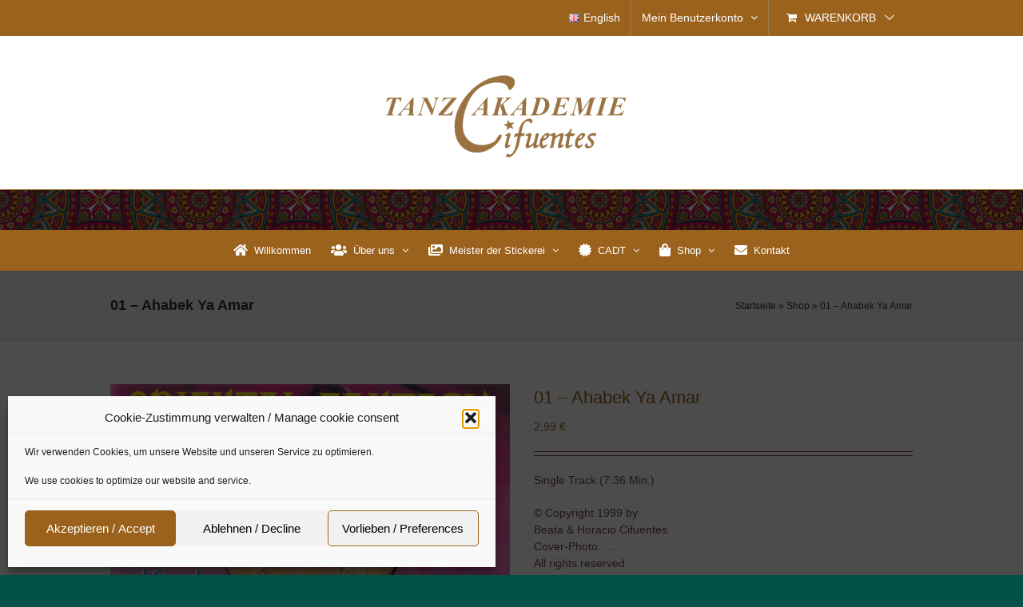

--- FILE ---
content_type: application/javascript
request_url: https://oriental-fantasy.com/wp-content/cache/wpfc-minified/dqsp6rt0/hdkzr.js
body_size: 3936
content:
// source --> https://oriental-fantasy.com/wp-content/plugins/woocommerce-germanized/build/static/unit-price-observer.js?ver=3.20.5 
/******/ (function() { // webpackBootstrap
var __webpack_exports__ = {};
/*global wc_gzd_unit_price_observer_params, accounting */
;
(function ($, window, document, undefined) {
  var GermanizedUnitPriceObserver = function ($wrapper) {
    var self = this;
    self.params = wc_gzd_unit_price_observer_params;
    self.$wrapper = $wrapper.closest(self.params.wrapper);
    self.$form = self.$wrapper.find('.variations_form, .cart').length > 0 ? self.$wrapper.find('.variations_form, .cart') : false;
    self.isVar = self.$form ? self.$form.hasClass('variations_form') : false;
    self.$product = self.$wrapper.closest('.product');
    self.requests = [];
    self.observer = {};
    self.timeout = false;
    self.priceData = false;
    self.productId = 0;
    if (self.$wrapper.length <= 0) {
      self.$wrapper = self.$product;
    }
    self.replacePrice = self.$wrapper.hasClass('bundled_product') ? false : self.params.replace_price;
    if ("MutationObserver" in window || "WebKitMutationObserver" in window || "MozMutationObserver" in window) {
      self.$wrapper.addClass('has-unit-price-observer');
      self.initObservers(self);
      if (self.isVar && self.$form) {
        self.productId = parseInt(self.$form.find('input[name=product_id]').length > 0 ? self.$form.find('input[name=product_id]').val() : self.$form.data('product_id'));
        self.variationId = parseInt(self.$form.find('input[name=variation_id]').length > 0 ? self.$form.find('input[name=variation_id]').val() : 0);
        if (self.$form.find('input[name=variation_id]').length <= 0) {
          self.variationId = parseInt(self.$form.find('input.variation_id').length > 0 ? self.$form.find('input.variation_id').val() : 0);
        }
        self.$form.on('reset_data.unit-price-observer', {
          GermanizedUnitPriceObserver: self
        }, self.onResetVariation);
        self.$form.on('found_variation.unit-price-observer', {
          GermanizedUnitPriceObserver: self
        }, self.onFoundVariation);
      } else {
        if (self.$form && self.$form.find('*[name=add-to-cart][type=submit]').length > 0) {
          self.productId = parseInt(self.$form.find('*[name=add-to-cart][type=submit]').val());
        } else if (self.$form && self.$form.data('product_id')) {
          self.productId = parseInt(self.$form.data('product_id'));
        } else {
          var classList = self.$product.attr('class').split(/\s+/);

          /**
           * Check whether we may find the post/product by a class added by Woo, e.g. post-64
           */
          $.each(classList, function (index, item) {
            if ('post-' === item.substring(0, 5)) {
              var postId = parseInt(item.substring(5).replace(/[^0-9]/g, ''));
              if (postId > 0) {
                self.productId = postId;
                return true;
              }
            }
          });

          /**
           * Do only use the add to cart button attribute as fallback as there might be a lot of
           * other product/add to cart buttons within a single product main product wrap (e.g. related products).
           */
          if (self.productId <= 0 && 1 === self.$product.find('a.ajax_add_to_cart[data-product_id], a.add_to_cart_button[data-product_id]').length) {
            self.productId = parseInt(self.$product.find('a.ajax_add_to_cart, a.add_to_cart_button').data('product_id'));
          }
        }
      }
      if (self.productId <= 0) {
        self.destroy(self);
        return false;
      }
      if (self.params.refresh_on_load) {
        $.each(self.params.price_selector, function (priceSelector, priceArgs) {
          var isPrimary = priceArgs.hasOwnProperty('is_primary_selector') ? priceArgs['is_primary_selector'] : false,
            $price = self.getPriceNode(self, priceSelector, isPrimary),
            $unitPrice = self.getUnitPriceNode(self, $price);

          /**
           * Do only refresh primary price nodes on load.
           */
          if (!isPrimary) {
            return;
          }
          if ($unitPrice.length > 0) {
            self.stopObserver(self, priceSelector);
            self.setUnitPriceLoading(self, $unitPrice);
            setTimeout(function () {
              self.stopObserver(self, priceSelector);
              var priceData = self.getCurrentPriceData(self, $price, priceArgs['is_total_price'], isPrimary, priceArgs['quantity_selector']);
              if (priceData) {
                self.refreshUnitPrice(self, priceData, priceSelector, isPrimary);
              } else if ($unitPrice.length > 0) {
                self.unsetUnitPriceLoading(self, $unitPrice);
              }
              self.startObserver(self, priceSelector, isPrimary);
            }, 250);
          }
        });
      }
    }
    $wrapper.data('unitPriceObserver', self);
  };
  GermanizedUnitPriceObserver.prototype.destroy = function (self) {
    self = self || this;
    self.cancelObservers(self);
    if (self.$form) {
      self.$form.off('.unit-price-observer');
    }
    self.$wrapper.removeClass('has-unit-price-observer');
  };
  GermanizedUnitPriceObserver.prototype.getTextWidth = function ($element) {
    var htmlOrg = $element.html();
    var html_calc = '<span>' + htmlOrg + '</span>';
    $element.html(html_calc);
    var textWidth = $element.find('span:first').width();
    $element.html(htmlOrg);
    return textWidth;
  };
  GermanizedUnitPriceObserver.prototype.getPriceNode = function (self, priceSelector, isPrimarySelector, visibleOnly) {
    isPrimarySelector = typeof isPrimarySelector === 'undefined' ? false : isPrimarySelector;
    visibleOnly = typeof visibleOnly === 'undefined' ? true : visibleOnly;
    let visibleSelector = visibleOnly ? ':visible' : '';
    var $node = self.$wrapper.find(priceSelector + ':not(.price-unit)' + visibleSelector).not('.variations_form .single_variation .price').first();
    if (isPrimarySelector && self.isVar && ($node.length <= 0 || !self.replacePrice)) {
      $node = self.$wrapper.find('.woocommerce-variation-price span.price:not(.price-unit):last' + visibleSelector);
    } else if (isPrimarySelector && $node.length <= 0) {
      $node = self.$wrapper.find('.price:not(.price-unit):last' + visibleSelector);
    }
    return $node;
  };
  GermanizedUnitPriceObserver.prototype.getObserverNode = function (self, priceSelector, isPrimarySelector) {
    var $node = self.getPriceNode(self, priceSelector, isPrimarySelector, false);
    if (isPrimarySelector && self.isVar && !self.replacePrice) {
      $node = self.$wrapper.find('.single_variation:last');
    }
    return $node;
  };
  GermanizedUnitPriceObserver.prototype.getUnitPriceNode = function (self, $price) {
    if ($price.length <= 0) {
      return [];
    }
    var isSingleProductBlock = $price.parents('.wp-block-woocommerce-product-price[data-is-descendent-of-single-product-template]').length > 0;
    if ('SPAN' === $price[0].tagName) {
      return self.$wrapper.find('.price-unit');
    } else {
      if (isSingleProductBlock) {
        return self.$wrapper.find('.wp-block-woocommerce-gzd-product-unit-price[data-is-descendent-of-single-product-template] .price-unit');
      } else {
        return self.$wrapper.find('.price-unit:not(.wc-gzd-additional-info-placeholder, .wc-gzd-additional-info-loop)');
      }
    }
  };
  GermanizedUnitPriceObserver.prototype.stopObserver = function (self, priceSelector) {
    var observer = self.getObserver(self, priceSelector);
    if (observer) {
      observer.disconnect();
    }
  };
  GermanizedUnitPriceObserver.prototype.startObserver = function (self, priceSelector, isPrimary) {
    var observer = self.getObserver(self, priceSelector),
      $node = self.getObserverNode(self, priceSelector, isPrimary);
    if (observer) {
      self.stopObserver(self, priceSelector);
      if ($node.length > 0) {
        observer.observe($node[0], {
          attributes: true,
          childList: true,
          subtree: true,
          characterData: true,
          attributeFilter: ['style']
        });
      }
      return true;
    }
    return false;
  };
  GermanizedUnitPriceObserver.prototype.initObservers = function (self) {
    if (Object.keys(self.observer).length !== 0) {
      return;
    }
    $.each(self.params.price_selector, function (priceSelector, priceArgs) {
      var isPrimary = priceArgs.hasOwnProperty('is_primary_selector') ? priceArgs['is_primary_selector'] : false,
        $observerNode = self.getObserverNode(self, priceSelector, isPrimary),
        currentObserver = false;
      if ($observerNode.length > 0 && $observerNode.is(':visible')) {
        // Callback function to execute when mutations are observed
        var callback = function (mutationsList, observer) {
          var $priceNode = self.getPriceNode(self, priceSelector, isPrimary);
          for (let mutation of mutationsList) {
            let $element = $(mutation.target);
            if ($element.length > 0) {
              let $priceElement;
              if ($element.is(priceSelector)) {
                $priceElement = $element;
              } else {
                $priceElement = $element.parents(priceSelector);
              }
              if ($priceElement.length > 0) {
                $priceNode = $priceElement;
              }
            }
          }

          /**
           * Clear the timeout and abort open AJAX requests as
           * a new mutation has been observed
           */
          if (self.timeout) {
            clearTimeout(self.timeout);
          }
          var $unitPrice = self.getUnitPriceNode(self, $priceNode),
            hasRefreshed = false;
          if ($priceNode.length <= 0) {
            return false;
          }
          self.stopObserver(self, priceSelector);
          if ($unitPrice.length > 0) {
            self.setUnitPriceLoading(self, $unitPrice);

            /**
             * Need to use a tweak here to make sure our variation listener
             * has already adjusted the variationId (in case necessary).
             */
            self.timeout = setTimeout(function () {
              self.stopObserver(self, priceSelector);
              $priceNode = self.getPriceNode(self, priceSelector, isPrimary); // Refresh dom instance as the price element may change during timeout

              if ($priceNode.length > 0) {
                var priceData = self.getCurrentPriceData(self, $priceNode, priceArgs['is_total_price'], isPrimary, priceArgs['quantity_selector']);
                var isVisible = $priceNode.is(':visible');
                if (priceData) {
                  if (self.isRefreshingUnitPrice(self.getCurrentProductId(self))) {
                    self.abortRefreshUnitPrice(self.getCurrentProductId(self));
                  }
                  hasRefreshed = true;
                  self.refreshUnitPrice(self, priceData, priceSelector, isPrimary);
                }
                if (!hasRefreshed && $unitPrice.length > 0) {
                  self.unsetUnitPriceLoading(self, $unitPrice);
                  if (!isVisible && isPrimary) {
                    $unitPrice.hide();
                  }
                }
              }
              self.startObserver(self, priceSelector, isPrimary);
            }, 500);
          }
        };
        if ("MutationObserver" in window) {
          currentObserver = new window.MutationObserver(callback);
        } else if ("WebKitMutationObserver" in window) {
          currentObserver = new window.WebKitMutationObserver(callback);
        } else if ("MozMutationObserver" in window) {
          currentObserver = new window.MozMutationObserver(callback);
        }
        if (currentObserver) {
          self.observer[priceSelector] = currentObserver;
          self.startObserver(self, priceSelector, isPrimary);
        }
      }
    });
  };
  GermanizedUnitPriceObserver.prototype.getObserver = function (self, priceSelector) {
    if (self.observer.hasOwnProperty(priceSelector)) {
      return self.observer[priceSelector];
    }
    return false;
  };
  GermanizedUnitPriceObserver.prototype.cancelObservers = function (self) {
    for (var key in self.observer) {
      if (self.observer.hasOwnProperty(key)) {
        self.observer[key].disconnect();
        delete self.observer[key];
      }
    }
  };

  /**
   * Reset all fields.
   */
  GermanizedUnitPriceObserver.prototype.onResetVariation = function (event) {
    var self = event.data.GermanizedUnitPriceObserver;
    self.variationId = 0;
  };
  GermanizedUnitPriceObserver.prototype.onFoundVariation = function (event, variation) {
    var self = event.data.GermanizedUnitPriceObserver;
    if (variation.hasOwnProperty('variation_id')) {
      self.variationId = parseInt(variation.variation_id);
    }
    self.initObservers(self);
  };
  GermanizedUnitPriceObserver.prototype.getCurrentPriceData = function (self, priceSelector, isTotalPrice, isPrimary, quantitySelector) {
    quantitySelector = quantitySelector && '' !== quantitySelector ? quantitySelector : self.params.qty_selector;
    var $price = typeof priceSelector === 'string' || priceSelector instanceof String ? self.getPriceNode(self, priceSelector, isPrimary) : priceSelector;
    if ($price.length > 0) {
      // Add a tmp hidden class to detect hidden elements in cloned obj
      $price.find(':hidden').addClass('wc-gzd-is-hidden');
      var $unit_price = self.getUnitPriceNode(self, $price),
        $priceCloned = $price.clone();

      // Remove price suffix from cloned DOM element to prevent finding the wrong (sale) price
      $priceCloned.find('.woocommerce-price-suffix').remove();
      $priceCloned.find('.wc-gzd-is-hidden').remove();
      var sale_price = '',
        $priceInner = $priceCloned.find('.amount:first'),
        $qty = $(self.params.wrapper + ' ' + quantitySelector + ':first'),
        qty = 1;
      if ($qty.length > 0) {
        qty = parseFloat($qty.val());
      }

      /**
       * In case the price element does not contain the default Woo price structure
       * search the whole element.
       */
      if ($priceInner.length <= 0) {
        if ($priceCloned.find('.price').length > 0) {
          $priceInner = $priceCloned.find('.price');
        } else {
          $priceInner = $priceCloned;
        }
      }
      var price = self.getRawPrice($priceInner, self.params.price_decimal_sep);

      /**
       * Is sale?
       */
      if ($priceCloned.find('.amount').length > 1) {
        // The second .amount element is the sale price
        var $sale_price = $($priceCloned.find('.amount')[1]);
        sale_price = self.getRawPrice($sale_price, self.params.price_decimal_sep);
      }
      $price.find('.wc-gzd-is-hidden').removeClass('wc-gzd-is-hidden');
      if ($unit_price.length > 0 && price) {
        if (isTotalPrice) {
          price = parseFloat(price) / qty;
          if (sale_price) {
            sale_price = parseFloat(sale_price) / qty;
          }
        }
        return {
          'price': price,
          'unit_price': $unit_price,
          'sale_price': sale_price,
          'quantity': qty
        };
      }
    }
    return false;
  };
  GermanizedUnitPriceObserver.prototype.getCurrentProductId = function (self) {
    var productId = self.productId;
    if (self.variationId > 0) {
      productId = self.variationId;
    }
    return parseInt(productId);
  };
  GermanizedUnitPriceObserver.prototype.getRawPrice = function ($el, decimal_sep) {
    var price_raw = $el.length > 0 ? $el.text() : '',
      price = false;
    try {
      price = accounting.unformat(price_raw, decimal_sep);
    } catch (e) {
      price = false;
    }
    return price;
  };
  GermanizedUnitPriceObserver.prototype.setUnitPriceLoading = function (self, $unit_price) {
    var unitPriceOrg = $unit_price.html();
    if (!$unit_price.hasClass('wc-gzd-loading')) {
      var textWidth = self.getTextWidth($unit_price),
        textHeight = $unit_price.find('span').length > 0 ? $unit_price.find('span').innerHeight() : $unit_price.height();
      /**
       * @see https://github.com/zalog/placeholder-loading
       */
      $unit_price.html('<span class="wc-gzd-placeholder-loading"><span class="wc-gzd-placeholder-row" style="height: ' + $unit_price.height() + 'px;"><span class="wc-gzd-placeholder-row-col-4" style="width: ' + textWidth + 'px; height: ' + textHeight + 'px;"></span></span></span>');
      $unit_price.addClass('wc-gzd-loading');
    }
    $unit_price.data('org-html', unitPriceOrg);
    return unitPriceOrg;
  };
  GermanizedUnitPriceObserver.prototype.unsetUnitPriceLoading = function (self, $unit_price, newHtml) {
    newHtml = newHtml || $unit_price.data('org-html');
    $unit_price.html(newHtml);
    if ($unit_price.hasClass('wc-gzd-loading')) {
      $unit_price.removeClass('wc-gzd-loading');
    }
    if (typeof newHtml === "string" && newHtml.length > 0) {
      $unit_price.show();
    }
  };
  GermanizedUnitPriceObserver.prototype.isRefreshingUnitPrice = function (currentProductId) {
    return germanized.unit_price_observer_queue.exists(currentProductId);
  };
  GermanizedUnitPriceObserver.prototype.abortRefreshUnitPrice = function (currentProductId) {
    return germanized.unit_price_observer_queue.abort(currentProductId);
  };
  GermanizedUnitPriceObserver.prototype.refreshUnitPrice = function (self, priceData, priceSelector, isPrimary) {
    germanized.unit_price_observer_queue.add(self, self.getCurrentProductId(self), priceData, priceSelector, isPrimary);
  };

  /**
   * Function to call wc_gzd_variation_form on jquery selector.
   */
  $.fn.wc_germanized_unit_price_observer = function () {
    if ($(this).data('unitPriceObserver')) {
      $(this).data('unitPriceObserver').destroy();
    }
    new GermanizedUnitPriceObserver(this);
    return this;
  };
  $(function () {
    if (typeof wc_gzd_unit_price_observer_params !== 'undefined') {
      $(wc_gzd_unit_price_observer_params.wrapper).each(function () {
        if ($(this).is('body')) {
          return;
        }
        $(this).wc_germanized_unit_price_observer();
      });
    }
  });
})(jQuery, window, document);
window.germanized = window.germanized || {};
((window.germanized = window.germanized || {})["static"] = window.germanized["static"] || {})["unit-price-observer"] = __webpack_exports__;
/******/ })()
;